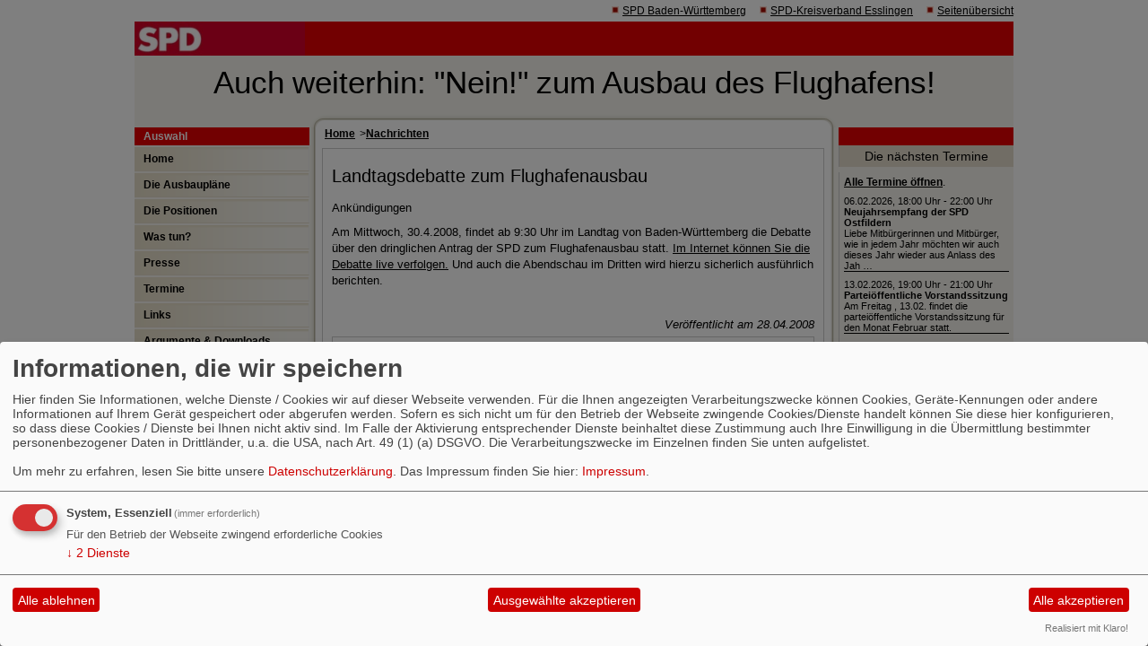

--- FILE ---
content_type: text/html; charset=utf-8
request_url: https://www.nein-zum-ausbau.de/meldungen/landtagsdebatte-zum-flughafenausbau/
body_size: 2869
content:
<?xml version="1.0" encoding="utf-85"?><!DOCTYPE html PUBLIC "-//W3C//DTD XHTML 1.0 Transitional//EN" "http://www.w3.org/TR/xhtml1/DTD/xhtml1-transitional.dtd">
<html xmlns="http://www.w3.org/1999/xhtml" xml:lang="de" lang="de">

<head>

<meta http-equiv="Content-Type" content="text/html;charset=utf-8" />

<title>Landtagsdebatte zum Flughafenausbau - Auch weiterhin: "Nein!" zum Ausbau des Flughafens!</title> 
<link rel="stylesheet" type="text/css" href="/_websozicms/corner/themes/umbra1000/style.css" title="Standard" media="screen, projection" />
<link rel="stylesheet" type="text/css" href="/_websozicms/corner/themes/umbra1000/druck.css" media="print" /><meta name="keywords" content="Flughafen Stuttgart, Flughafenausbau, 2. Startbahn, SPD-Arbeitskreis Filder, SPD-Kreisverband Esslingen, SPD Esslingen, AK Filder, SPD, Sozialdemokratische Partei Deutschlands, Nein zum Ausbau" />
<meta name="description" content="Willkommen auf der SPD-Plattform gegen den Flughafenausbau. Hier finden Sie Infos zu unserer Arbeit und den Personen, Termine, Links und Veranstaltungshinweise." />
<meta name="robots" content="INDEX, FOLLOW" />
<meta name="language" content="de" />
<meta name="revisit-after" content="10 days" />
<meta name="author" content="SPD-AK Filder" />
<link rel="canonical" href="https://www.nein-zum-ausbau.de/meldungen/landtagsdebatte-zum-flughafenausbau/" />
<link rel="shortcut icon" href="/_websozicms/assets/favicon.ico" type="image/x-icon" />
<meta property="og:type" content="website" />
<meta property="og:title" content="Landtagsdebatte zum Flughafenausbau - Auch weiterhin: "Nein!" zum Ausbau des Flughafens!" />
<meta property="og:description" content="Am Mittwoch, 30.4.2008, findet ab 9:30 Uhr im Landtag von Baden-Württemberg die Debatte über den dringlichen Antrag der SPD zum Flughafenausbau statt. Im Internet können Sie die Debatte live verfolgen. Und auch die Abendschau im Dritten wird hierzu sicherlich ausführlich berichten." />
<meta property="og:url" content="https://www.nein-zum-ausbau.de/meldungen/landtagsdebatte-zum-flughafenausbau/" />

<script defer type="text/javascript" src="/_websozicms/assets/css_js/klaro/config.js"></script>
<link rel="stylesheet" type="text/css" href="/_websozicms/assets/css_js/klaro/klaro.min.css">
<script defer type="text/javascript" src="/_websozicms/assets/css_js/klaro/klaro-no-css.js"></script><!--akfilder-->
<link rel="stylesheet" href="/_websozicms/assets/css_js/system.min.3.css" />

<link rel="stylesheet" href="/_websozicms/assets/css_js/font-awesome/5.0.1/css/fontawesome-all.min.css" />
<link rel='stylesheet' href='/_websozicms/assets/css_js/shariff/3.2.1/shariff.complete.css'>

<link rel="alternate" type="application/rss+xml" title="Nein zum Ausbau des Stuttgarter Flughafens! Newsticker (RSS)" href="https://www.nein-zum-ausbau.de/index.xml" />
<link rel="alternate" type="application/atom+xml" title="Nein zum Ausbau des Stuttgarter Flughafens! Newsticker (Atom)" href="https://www.nein-zum-ausbau.de/atom.xml" />
<link rel="alternate" type="application/atom+xml" title="Nein zum Ausbau des Stuttgarter Flughafens! Termine (Atom + Gdata)" href="https://www.nein-zum-ausbau.de/calendar.xml" />

<script type="text/javascript" src="/_websozicms/assets/css_js/jquery/3.6.0/jquery-3.6.0.min.js"></script>
<script type="text/javascript" src="/_websozicms/assets/css_js/jqueryui/1.12.1/jquery-ui.min.js"></script>
<link rel="stylesheet" href="/_websozicms/assets/css_js/jqueryui/1.12.1/themes/base/jquery-ui.min.css">
<script type="text/javascript" src="/_websozicms/assets/css_js/system.min.2.js"></script>
<script type="text/javascript">(function ($) { $(function() { $(".mj_accordion").mjAccordion()}); }(jQuery)); </script>
<script type="text/javascript">(function ($) { $(function() { $(".mj_tab").mjTab()}); }(jQuery)); </script><script type='text/javascript' src='/_websozicms/assets/css_js/ckeditor/ckeditor.js'></script ></head>

<body>


<div id="gesamt">

	<!-- oben -->

	<div id="navtop">
	
		<img alt="* " src="/_websozicms/corner/themes/umbra1000/gif/quadrat_small.gif" width="8" height="8" class="point" />
		<a href="http://www.spd-bw.de" class="extern">SPD Baden-W&uuml;rttemberg</a>
		<img alt="* " src="/_websozicms/corner/themes/umbra1000/gif/quadrat_small.gif" width="8" height="8" class="point" />
		<a href="http://kreis-esslingen.bawue.spd.de/" class="extern">SPD-Kreisverband Esslingen</a>
		<img alt="* " src="/_websozicms/corner/themes/umbra1000/gif/quadrat_small.gif" width="8" height="8" class="point" />
		<a href="index.php?mod=sitemap">Seiten&uuml;bersicht</a>	</div>


	<div id="headbg">
		<img src="/images/user_pages/Ohne_Titel.jpg" width="190" id="logo" alt="" />		<div id="headtext">Auch weiterhin: "Nein!" zum Ausbau des Flughafens!</div>
	</div>


	<!-- /oben -->

	<div id="imgline1">&nbsp;</div>
	<!-- links -->
	<div id="left">
		<div class="menublock">
			<h1 class="h1">Auswahl</h1>
			
<div class="navcontent">
<a name="nav"></a>

<ul class="nav">
<li> <a href="/index.php">Home</a><span class="hide">.</span></li>

<li> <a href="/die-ausbauplaene/">Die Ausbaupläne</a><span class="hide">.</span></li>

<li> <a href="/die-positionen/">Die Positionen</a><span class="hide">.</span></li>

<li> <a href="/was-tun-gegen-den-ausbau/">Was tun?</a><span class="hide">.</span></li>

<li> <a href="/meldungen/uebersicht/pressemitteilungen/">Presse</a><span class="hide">.</span></li>

<li> <a href="/termine/show/">Termine</a><span class="hide">.</span></li>

<li> <a href="/links/">Links</a><span class="hide">.</span></li>

<li> <a href="/index.php?mod=download&amp;op=show">Argumente &amp; Downloads</a><span class="hide">.</span></li>

<li> <a href="/ansprechpartner/">Ansprechpartner</a><span class="hide">.</span></li>

<li> <a href="/form/362/">Kontakt</a><span class="hide">.</span></li>

<li> <a href="/impressum/">Impressum</a><span class="hide">.</span></li>
</ul></div>		</div>
			</div>
	<!-- /links -->

	<!-- inhalt -->
	
		<div class="content3" id="content">
		<div class="h2"><ul id="bread_and_crump" title="Ihre Position:"><li><a href="/index.php">Home</a></li><li>&gt;</li><li><a href="index.php?mod=article" class="active">Nachrichten</a></li></ul>&nbsp;</div>
			
	<div class="tsb">
		<h1> Landtagsdebatte zum Flughafenausbau </h1>
		<div class="text">
		 <p class="topic">Ankündigungen</p><div class="articleText1"> <p>Am Mittwoch, 30.4.2008, findet ab 9:30 Uhr im Landtag von Baden-Württemberg die Debatte über den dringlichen Antrag der SPD zum Flughafenausbau statt. <a href="http://www.landtag-bw.de/aktuelles/landtag_live/index.asp" target="_blank">Im Internet können Sie die Debatte live verfolgen.</a> Und auch die Abendschau im Dritten wird hierzu sicherlich ausführlich berichten.</p>

</div> <div class="clearall">&nbsp;</div> <div class="morelink"><em>Veröffentlicht am 28.04.2008</em></div> <div class="articlenav">&laquo; <a href="/meldungen/szenarien/">&quot;Szenarien&quot;</a> <span class="hide">.</span> <div class="right"><a href="/meldungen/ausstieg-aus-den-startbahnplaenen-schutzgemeinschaft-filder-fordert-rasch-klarheit/">Ausstieg aus den Startbahnplänen? Schutzgemeinschaft Filder fordert rasch Klarheit</a> &raquo;</div></div> 
<!--
<rdf:RDF xmlns:rdf="http://www.w3.org/1999/02/22-rdf-syntax-ns#"
xmlns:dc="http://purl.org/dc/elements/1.1/"
xmlns:trackback="http://madskills.com/public/xml/rss/module/trackback/">
<rdf:Description rdf:about="https://www.nein-zum-ausbau.de/meldungen/landtagsdebatte-zum-flughafenausbau/"
dc:identifier="https://www.nein-zum-ausbau.de/meldungen/landtagsdebatte-zum-flughafenausbau/"
dc:title="Landtagsdebatte zum Flughafenausbau"
</rdf:RDF> --> 
		</div>
		<div class="clear">&nbsp;</div>
	</div>	</div>
	<!-- /inhalt -->

	<div id="right">
	<div class="h1">&nbsp;</div>
	<!-- rechts -->
	
	<div class="tdright">
		<h1> Die nächsten Termine </h1>
		<div class="text">
		 <p class="alle_termine_oeffnen"><a href="/termine/show/"><strong>Alle Termine öffnen</strong></a>.</p><p style="font-size: 0.9em; border-bottom: 1px solid">06.02.2026, 18:00&nbsp;Uhr - 22:00&nbsp;Uhr <strong>Neujahrsempfang der SPD Ostfildern</strong> <br /> Liebe Mitbürgerinnen und Mitbürger, 
wie in jedem Jahr möchten wir auch dieses Jahr wieder aus Anlass des Jah …</p><p style="font-size: 0.9em; border-bottom: 1px solid">13.02.2026, 19:00&nbsp;Uhr - 21:00&nbsp;Uhr <strong>Parteiöffentliche Vorstandssitzung</strong> <br /> Am Freitag , 13.02. findet die parteiöffentliche Vorstandssitzung für den Monat Februar statt.  
</p><p style="font-size: 0.9em; border-bottom: 1px solid">13.03.2026, 19:00&nbsp;Uhr - 21:00&nbsp;Uhr <strong>Parteiöffentliche Vorstandssitzung mit Vorstandswahlen</strong> <br /> Am Freitag , 13.03. findet die parteiöffentliche Vorstandssitzung für den Monat März statt. Auf dieser Sitz …</p><h3><a href="/termine/show/">Alle Termine</a></h3>


		</div>
		<div class="clear">&nbsp;</div>
	</div>
	<div class="tdright">
		<h1> Counter </h1>
		<div class="text">
		 
<table class="wscounter">
<tbody>
<tr><td>Besucher:</td><td class="wscounter_num">1314404</td></tr>
<tr><td>Heute:</td><td class="wscounter_num">125</td></tr>
<tr><td>Online:</td><td class="wscounter_num">1</td></tr>
</tbody>
</table><!--nocache-->


		</div>
		<div class="clear">&nbsp;</div>
	</div>	</div>
	<!-- /rechts -->

	<div id="imgline2">&nbsp;</div>
	<div class="center" id="footer">
	<p> - 001314404 -  </p>

<p>&copy; <a href="http://websozis.de">WebsoziCMS 3.9.8</a> - <a href="index.php?mod=portal" title="&uuml;bersicht aller Teilnehmer am Landesportal">Befreundete Seiten</a><br />&nbsp;</p>	</div>


</div>
<script type='text/javascript' src='/_websozicms/assets/css_js/shariff/3.2.1/shariff.min.js'></script>


</body>
</html>
